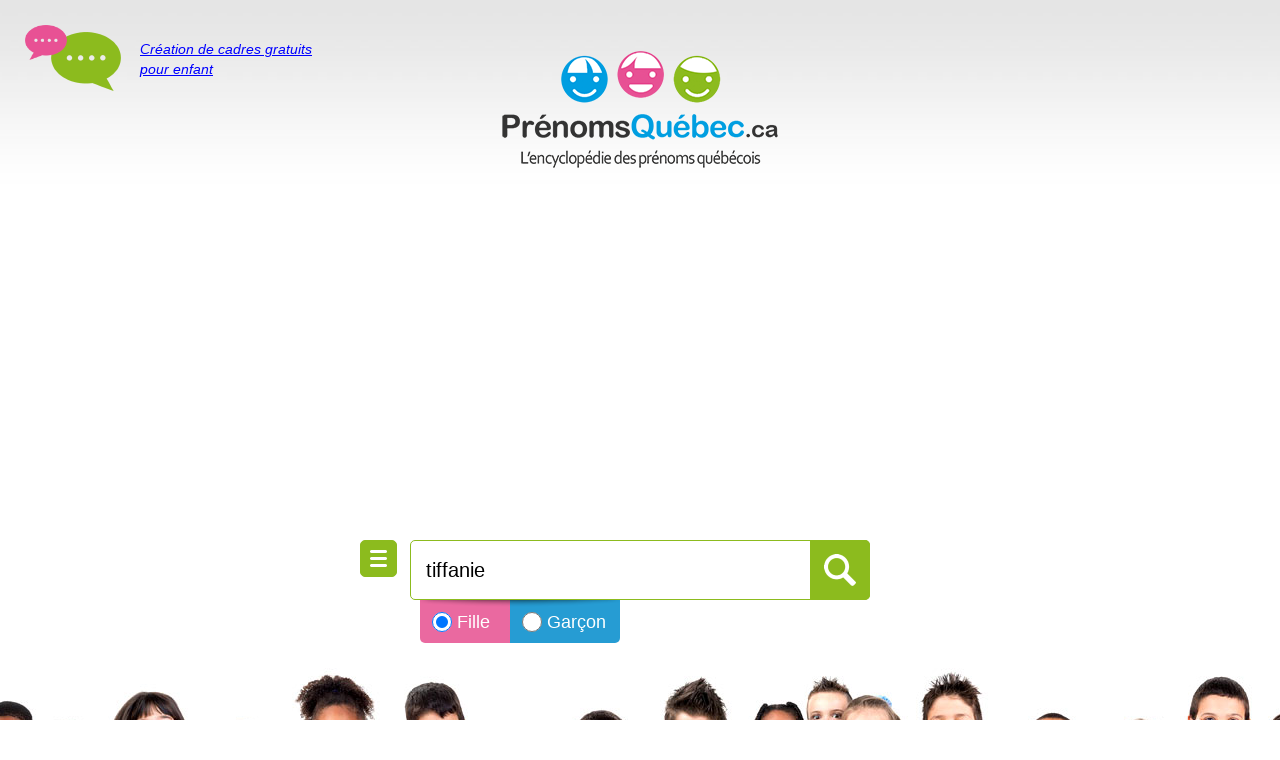

--- FILE ---
content_type: text/html; charset=UTF-8
request_url: https://www.prenomsquebec.ca/fille/tiffanie
body_size: 27023
content:





<!DOCTYPE html>
<html lang='fr'>

<head>
<meta charset="utf-8">
<meta name="viewport" content="width=device-width, initial-scale=1"><title>Prénom TIFFANIE - Statistiques et informations - Prénoms Québec</title><meta name="description" content="Le prénom TIFFANIE au Québec. Statistiques et informations sur le prénom TIFFANIE au Québec depuis 1980. Etymologie, origine du prénom TIFFANIE au Québec." /><meta name="copyright" content="Prénoms Québec" /> 
<meta name="robots" content="index, follow" />
<link rel="stylesheet" type="text/css" href="/_prenoms.css?1769305147" />
<script type="text/javascript" src="/_prenoms.js"></script>
<!-- Pushy -->
<link href="/_pushy.css" rel="stylesheet" type="text/css" />
<link href="/_normalize.css" rel="stylesheet" type="text/css" />
<!-- Pushy -->
<script src="//code.jquery.com/jquery-1.11.0.min.js" type="text/javascript"></script>
<!-- og -->
<meta property="og:type" content="website" />
<meta property="og:site_name" content="Prénoms Québec" />
<meta property="og:locale" content="fr_CA" />
<meta property="og:image" content="https://www.prenomsquebec.ca/images/prenoms-quebec-logo-2.jpg" />
<meta property="og:image:width" content="800" />
<meta property="og:image:height" content="465" />
<!-- og --><!-- GOOGLE ADS -->
<script data-ad-client="ca-pub-9162700027631481" async src="https://pagead2.googlesyndication.com/pagead/js/adsbygoogle.js"></script>
<!-- GOOGLE ADS END -->

<script async src="https://pagead2.googlesyndication.com/pagead/js/adsbygoogle.js?client=ca-pub-9162700027631481"
     crossorigin="anonymous"></script>
     
     </head><body>

<script>
  (function(i,s,o,g,r,a,m){i['GoogleAnalyticsObject']=r;i[r]=i[r]||function(){
  (i[r].q=i[r].q||[]).push(arguments)},i[r].l=1*new Date();a=s.createElement(o),
  m=s.getElementsByTagName(o)[0];a.async=1;a.src=g;m.parentNode.insertBefore(a,m)
  })(window,document,'script','https://www.google-analytics.com/analytics.js','ga');

  ga('create', 'UA-344489-100', 'auto');
  ga('send', 'pageview');

</script>






<div id="prenom-info"><p><a href="/creation-de-cadres-pour-enfant.php" title="Création de cadres gratuits pour enfant">Création de cadres gratuits pour enfant</a></p></div><div id="logo"><a href="https://www.prenomsquebec.ca/" title="Prénoms Québec - L'encyclopédie des prénoms québécois"><img src="/images/prenoms-quebec.png" alt="Prénoms Québec - L'encyclopédie des prénoms québécois" /></a></div><div id="recherche">

<div id="recherche-input">
<button class="menu-btn"><img src="/images/menu.png" alt="Menu" /></button>
<form action="/recherche.php" method="post">
<input class="recherche-txt" type="text" name="PRENOM" value="tiffanie" placeholder="Prénom..." required />
<input type="hidden" name="recherche" value="1" />
<input class="recherche-bouton" type="submit" value="" />
<div id="genre-fille"><input type="radio" name="sexe" value="filles" CHECKED /> Fille</div> 
<div id="genre-garcon"><input type="radio" name="sexe" value="garcons"  /> Garçon</div>
</form>
</div>
</div>





<!-- Pushy Menu -->
<nav class="pushy pushy-left">
<div class="pushy-content">
<div id="pushy-logo"><img src="/images/prenoms-quebec.png" alt="Prénoms Québec - L'encyclopédie des prénoms québécois" /></div>
<ul>


<li class="pushy-link"><a href="https://www.prenomsquebec.ca/" title="Accueil">Accueil</a></li>




<li class="pushy-submenu">
<button>Garçons</button>
<ul>
<li class="pushy-link"><a href="/garcon/" title="Prénom #1 par année">Prénom #1 par année</a></li>
<li class="pushy-link"><a href="/recherche.php?sexe=garcons&annee=2024" title="Top 100 prénoms 2024">Top 100 prénoms 2024</a></li>
<li class="pushy-link"><a href="/recherche.php?sexe=garcons&annee=2023" title="Top 100 prénoms 2023">Top 100 prénoms 2023</a></li>
<li class="pushy-link"><a href="/recherche.php?sexe=garcons&annee=2022" title="Top 100 prénoms 2022">Top 100 prénoms 2022</a></li>
<li class="pushy-link"><a href="/recherche.php?sexe=garcons&annee=2021" title="Top 100 prénoms 2021">Top 100 prénoms 2021</a></li>
<li class="pushy-link"><a href="/recherche.php?sexe=garcons&annee=2020" title="Top 100 prénoms 2020">Top 100 prénoms 2020</a></li>

</ul>
</li>
<li class="pushy-submenu">
<button>Filles</button>
<ul>
<li class="pushy-link"><a href="/fille/" title="Prénom #1 par année">Prénom #1 par année</a></li>
<li class="pushy-link"><a href="/recherche.php?sexe=filles&annee=2024" title="Top 100 prénoms 2024">Top 100 prénoms 2024</a></li>
<li class="pushy-link"><a href="/recherche.php?sexe=filles&annee=2023" title="Top 100 prénoms 2023">Top 100 prénoms 2023</a></li>
<li class="pushy-link"><a href="/recherche.php?sexe=filles&annee=2022" title="Top 100 prénoms 2022">Top 100 prénoms 2022</a></li>
<li class="pushy-link"><a href="/recherche.php?sexe=filles&annee=2021" title="Top 100 prénoms 2021">Top 100 prénoms 2021</a></li>
<li class="pushy-link"><a href="/recherche.php?sexe=filles&annee=2020" title="Top 100 prénoms 2020">Top 100 prénoms 2020</a></li>
</ul>
</li>

<li class="pushy-link"><a href="/affiche-personnalisee.php" title="Affiche personnalisée">Affiche personnalisée</a></li>
<li class="pushy-link"><a href="/liens-utiles-et-references.php" title="Liens utiles et références">Liens utiles et références</a></li>
</ul>
</div>
</nav>

<!-- Site Overlay -->
<div class="site-overlay"></div>

<!-- Pushy JS -->
<script src="/_pushy.min.js"></script>



<h1>TIFFANIE <img src="/images/prenom-filles.png" alt="Prénom pour filles" style="width: 35px; height: 35px; display: inline;" /></h1><h2 style="margin-bottom: 40px;">Informations sur le prénom « TIFFANIE » au Québec.</h2>
								<div class="produit">
								<p class="produit-titre">Affiche personnalisée 8x10</p>
								<p class="produit-prenom code-bleu">Tiffanie</p>
								<p class="produit-demo"><a href="/affiche-personnalisee.php?P=Tiffanie" title="Affiche personnalisée 8x10"><img src="/images/affiche-produit-demo-1a.jpg" alt="Affiche personnalisée" /></a></p>
								<p class="description"><strong>GRATUIT</strong> - Créez une affiche personnalisée avec le prénom de votre choix et téléchargez le format PDF prêt à être imprimer à la maison!</p>
								<div class="commander"><a href="/affiche-personnalisee.php?P=Tiffanie" title="Créez votre affiche personnalisée 8x10">Créez votre affiche</a></div>
								</div>
								<div id="stats-box"><div id="stats-box-title">Prénom <strong>TIFFANIE</strong> depuis 1980...</div><p>Nombre total de filles avec ce prénom : <strong>115</strong>.</p><hr /><p>C'est en <strong>1983</strong> qu'il y eu le plus de TIFFANIE avec <strong>5</strong>.</p><hr /><p>Depuis 10 ans, il y a eu un total de <strong>10</strong> TIFFANIE au Québec.</p><hr /><p style="margin-bottom: 10px;">Tendance à la baisse!</p><div id="stats-tendance"><img src="/images/prenom-baisse.gif" alt="Tendance à la baisse" /></div></div>
								<div class="produit">
								<p class="produit-titre">Affiche personnalisée 8x10</p>
								<p class="produit-prenom code-rose">Tiffanie</p>
								<p class="produit-demo"><a href="/affiche-personnalisee.php?P=Tiffanie" title="Affiche personnalisée 8x10"><img src="/images/affiche-produit-demo-1b.jpg" alt="Affiche personnalisée" /></a></p>
								<p class="description"><strong>GRATUIT</strong> - Créez une affiche personnalisée avec le prénom de votre choix et téléchargez le format PDF prêt à être imprimer à la maison!</p>
								<div class="commander"><a href="/affiche-personnalisee.php?P=Tiffanie" title="Créez votre affiche personnalisée 8x10">Créez votre affiche</a></div>
								</div>
								<p style="width: 80%; margin-left: auto; margin-right: auto; margin-bottom: 30px;">Nombre de <strong>TIFFANIE</strong> pour chaque année depuis 1980 : </p><div class="colonne-annees"><p>1980 : <span style="color: #0000ff;">0</span></p><p>1981 : <span style="color: #0000ff;">0</span></p><p>1982 : <span style="color: #0000ff;">0</span></p><p>1983 : <span style="color: #0000ff;">5</span></p><p>1984 : <span style="color: #0000ff;">5</span></p><p>1985 : <span style="color: #0000ff;">0</span></p><p>1986 : <span style="color: #0000ff;">0</span></p><p>1987 : <span style="color: #0000ff;">5</span></p><p>1988 : <span style="color: #0000ff;">5</span></p><p>1989 : <span style="color: #0000ff;">5</span></p><p>1990 : <span style="color: #0000ff;">5</span></p><p>1991 : <span style="color: #0000ff;">0</span></p><p>1992 : <span style="color: #0000ff;">5</span></p><p>1993 : <span style="color: #0000ff;">5</span></p><p>1994 : <span style="color: #0000ff;">5</span></p></div><div class="colonne-annees"><p>1995 : <span style="color: #0000ff;">5</span></p><p>1996 : <span style="color: #0000ff;">5</span></p><p>1997 : <span style="color: #0000ff;">5</span></p><p>1998 : <span style="color: #0000ff;">5</span></p><p>1999 : <span style="color: #0000ff;">0</span></p><p>2000 : <span style="color: #0000ff;">5</span></p><p>2001 : <span style="color: #0000ff;">0</span></p><p>2002 : <span style="color: #0000ff;">5</span></p><p>2003 : <span style="color: #0000ff;">5</span></p><p>2004 : <span style="color: #0000ff;">5</span></p><p>2005 : <span style="color: #0000ff;">5</span></p><p>2006 : <span style="color: #0000ff;">5</span></p><p>2007 : <span style="color: #0000ff;">0</span></p><p>2008 : <span style="color: #0000ff;">0</span></p><p>2009 : <span style="color: #0000ff;">5</span></p></div><div class="colonne-annees"><p>2010 : <span style="color: #0000ff;">0</span></p><p>2011 : <span style="color: #0000ff;">5</span></p><p>2012 : <span style="color: #0000ff;">0</span></p><p>2013 : <span style="color: #0000ff;">0</span></p><p>2014 : <span style="color: #0000ff;">0</span></p><p>2015 : <span style="color: #0000ff;">0</span></p><p>2016 : <span style="color: #0000ff;">5</span></p><p>2017 : <span style="color: #0000ff;">0</span></p><p>2018 : <span style="color: #0000ff;">0</span></p><p>2019 : <span style="color: #0000ff;">0</span></p><p>2020 : <span style="color: #0000ff;">0</span></p><p>2021 : <span style="color: #0000ff;">0</span></p><p>2022 : <span style="color: #0000ff;">0</span></p><p>2023 : <span style="color: #0000ff;">5</span></p><p>2024 : <span style="color: #0000ff;">0</span></p></div><div class="clear" style="margin-bottom: 50px;"></div>
								<div class="pub-is">
								<div class="title">À la recherche d'une clinique ou d'un <a href="https://www.indexsante.ca/" title="Index Santé - Le répertoire santé du Québec" rel="external">professionnel de la santé</a> au Québec?</div>
								<div class="image"><a href="https://www.indexsante.ca/" title="Index Santé - Le répertoire santé du Québec" rel="external"><img src="/images/index-sante-banniere.png" alt="Index Santé - Le répertoire santé du Québec" /></a></div>
								</div>
								<div id="a-lire">

<p class="a-lire-sur-prenoms-quebec">À lire sur Prénoms Québec</p>


<div class="a-lire-article">
<a href="/le-prenom-peut-il-influencer-la-personnalite-et-le-caractere.php" title="Le prénom peut-il influencer la personnalité et le caractère d'une personne?">
<div class="titre">Le prénom peut-il influencer la personnalité et le caractère d'une personne?</div>
<div class="image"><img src="/images/prenom-personnalite-caractere.jpg" alt="Le prénom peut-il influencer la personnalité et le caractère d'une personne?" /></div>
<div class="description">Dès la connaissance du sexe du bébé, le choix du prénom est une des choses magiques que vivent les parents. Dans ce processus, des milliers de prénoms font surface. Mais est-ce que ce choix de prénom peut influencer sur la personnalité d'un enfant et sur le caractère d'une personne à l'âge adulte?</div>
</a>
</div>


<div class="a-lire-article">
<a href="/creation-de-cadres-pour-enfant.php" title="Création de cadres pour enfant">
<div class="titre">Création de cadres gratuits pour enfant</div>
<div class="image"><img src="/images/cadres-pour-enfant.jpg" alt="Création de cadres pour enfant" /></div>
<div class="description">Vous aimez créer des projets personnalisés à la maison? La création d'une affiche 8x10 à partir d'un fichier PDF personnalisé est très populaire sur le Web. Une fois téléchargé, le fichier PDF peut être imprimé à la maison pour ensuite être placé dans un cadre ou être utilisé dans un projet de scrapbooking.</div>
</a>
</div>


<div class="a-lire-article">
<a href="/5-conseils-pour-bien-choisir-le-prenom-de-son-enfant.php" title="5 conseils pour bien choisir le prénom de son enfant">
<div class="titre">5 conseils pour bien choisir le prénom de son enfant</div>
<div class="image"><img src="/images/parents-enfant-prenom.jpg" alt="5 conseils pour bien choisir le prénom de son enfant" /></div>
<div class="description">Un enfant portera toute sa vie un prénom choisi par ses parents. Il est donc important, en tant que parent, de réfléchir adéquatement au choix de ce prénom et plusieurs aspects sont à considérer durant ce processus. Voici 5 conseils pour bien choisir le prénom de son enfant et parvenir à un consensus satisfaisant entre les deux parents.</div>
</a>
</div>

<div class="clear"></div>

</div><div style="max-width: 1160px; margin-left: auto; margin-right: auto;"><h3><strong>Top 100</strong> des prénoms de <span style="text-transform: uppercase; font-size: 17px; font-weight: bold; color: #009ee0; text-decoration: underline;">garçon</span> selon l'année :</h3><div class="annee garcon"><a href="/recherche.php?sexe=garcons&annee=1980" title="Prénoms de garçon en 1980">1980</a></div><div class="annee garcon"><a href="/recherche.php?sexe=garcons&annee=1981" title="Prénoms de garçon en 1981">1981</a></div><div class="annee garcon"><a href="/recherche.php?sexe=garcons&annee=1982" title="Prénoms de garçon en 1982">1982</a></div><div class="annee garcon"><a href="/recherche.php?sexe=garcons&annee=1983" title="Prénoms de garçon en 1983">1983</a></div><div class="annee garcon"><a href="/recherche.php?sexe=garcons&annee=1984" title="Prénoms de garçon en 1984">1984</a></div><div class="annee garcon"><a href="/recherche.php?sexe=garcons&annee=1985" title="Prénoms de garçon en 1985">1985</a></div><div class="annee garcon"><a href="/recherche.php?sexe=garcons&annee=1986" title="Prénoms de garçon en 1986">1986</a></div><div class="annee garcon"><a href="/recherche.php?sexe=garcons&annee=1987" title="Prénoms de garçon en 1987">1987</a></div><div class="annee garcon"><a href="/recherche.php?sexe=garcons&annee=1988" title="Prénoms de garçon en 1988">1988</a></div><div class="annee garcon"><a href="/recherche.php?sexe=garcons&annee=1989" title="Prénoms de garçon en 1989">1989</a></div><div class="annee garcon"><a href="/recherche.php?sexe=garcons&annee=1990" title="Prénoms de garçon en 1990">1990</a></div><div class="annee garcon"><a href="/recherche.php?sexe=garcons&annee=1991" title="Prénoms de garçon en 1991">1991</a></div><div class="annee garcon"><a href="/recherche.php?sexe=garcons&annee=1992" title="Prénoms de garçon en 1992">1992</a></div><div class="annee garcon"><a href="/recherche.php?sexe=garcons&annee=1993" title="Prénoms de garçon en 1993">1993</a></div><div class="annee garcon"><a href="/recherche.php?sexe=garcons&annee=1994" title="Prénoms de garçon en 1994">1994</a></div><div class="annee garcon"><a href="/recherche.php?sexe=garcons&annee=1995" title="Prénoms de garçon en 1995">1995</a></div><div class="annee garcon"><a href="/recherche.php?sexe=garcons&annee=1996" title="Prénoms de garçon en 1996">1996</a></div><div class="annee garcon"><a href="/recherche.php?sexe=garcons&annee=1997" title="Prénoms de garçon en 1997">1997</a></div><div class="annee garcon"><a href="/recherche.php?sexe=garcons&annee=1998" title="Prénoms de garçon en 1998">1998</a></div><div class="annee garcon"><a href="/recherche.php?sexe=garcons&annee=1999" title="Prénoms de garçon en 1999">1999</a></div><div class="annee garcon"><a href="/recherche.php?sexe=garcons&annee=2000" title="Prénoms de garçon en 2000">2000</a></div><div class="annee garcon"><a href="/recherche.php?sexe=garcons&annee=2001" title="Prénoms de garçon en 2001">2001</a></div><div class="annee garcon"><a href="/recherche.php?sexe=garcons&annee=2002" title="Prénoms de garçon en 2002">2002</a></div><div class="annee garcon"><a href="/recherche.php?sexe=garcons&annee=2003" title="Prénoms de garçon en 2003">2003</a></div><div class="annee garcon"><a href="/recherche.php?sexe=garcons&annee=2004" title="Prénoms de garçon en 2004">2004</a></div><div class="annee garcon"><a href="/recherche.php?sexe=garcons&annee=2005" title="Prénoms de garçon en 2005">2005</a></div><div class="annee garcon"><a href="/recherche.php?sexe=garcons&annee=2006" title="Prénoms de garçon en 2006">2006</a></div><div class="annee garcon"><a href="/recherche.php?sexe=garcons&annee=2007" title="Prénoms de garçon en 2007">2007</a></div><div class="annee garcon"><a href="/recherche.php?sexe=garcons&annee=2008" title="Prénoms de garçon en 2008">2008</a></div><div class="annee garcon"><a href="/recherche.php?sexe=garcons&annee=2009" title="Prénoms de garçon en 2009">2009</a></div><div class="annee garcon"><a href="/recherche.php?sexe=garcons&annee=2010" title="Prénoms de garçon en 2010">2010</a></div><div class="annee garcon"><a href="/recherche.php?sexe=garcons&annee=2011" title="Prénoms de garçon en 2011">2011</a></div><div class="annee garcon"><a href="/recherche.php?sexe=garcons&annee=2012" title="Prénoms de garçon en 2012">2012</a></div><div class="annee garcon"><a href="/recherche.php?sexe=garcons&annee=2013" title="Prénoms de garçon en 2013">2013</a></div><div class="annee garcon"><a href="/recherche.php?sexe=garcons&annee=2014" title="Prénoms de garçon en 2014">2014</a></div><div class="annee garcon"><a href="/recherche.php?sexe=garcons&annee=2015" title="Prénoms de garçon en 2015">2015</a></div><div class="annee garcon"><a href="/recherche.php?sexe=garcons&annee=2016" title="Prénoms de garçon en 2016">2016</a></div><div class="annee garcon"><a href="/recherche.php?sexe=garcons&annee=2017" title="Prénoms de garçon en 2017">2017</a></div><div class="annee garcon"><a href="/recherche.php?sexe=garcons&annee=2018" title="Prénoms de garçon en 2018">2018</a></div><div class="annee garcon"><a href="/recherche.php?sexe=garcons&annee=2019" title="Prénoms de garçon en 2019">2019</a></div><div class="annee garcon"><a href="/recherche.php?sexe=garcons&annee=2020" title="Prénoms de garçon en 2020">2020</a></div><div class="annee garcon"><a href="/recherche.php?sexe=garcons&annee=2021" title="Prénoms de garçon en 2021">2021</a></div><div class="annee garcon"><a href="/recherche.php?sexe=garcons&annee=2022" title="Prénoms de garçon en 2022">2022</a></div><div class="annee garcon"><a href="/recherche.php?sexe=garcons&annee=2023" title="Prénoms de garçon en 2023">2023</a></div><div class="annee garcon"><a href="/recherche.php?sexe=garcons&annee=2024" title="Prénoms de garçon en 2024">2024</a></div><div class="clear" style="margin-bottom: 30px;"></div><h3><strong>Top 100</strong> des prénoms de <span style="text-transform: uppercase; font-size: 17px; font-weight: bold; color: #e85194; text-decoration: underline;">fille</span> selon l'année :</h3><div class="annee fille"><a href="/recherche.php?sexe=filles&annee=1980" title="Prénoms de fille en 1980">1980</a></div><div class="annee fille"><a href="/recherche.php?sexe=filles&annee=1981" title="Prénoms de fille en 1981">1981</a></div><div class="annee fille"><a href="/recherche.php?sexe=filles&annee=1982" title="Prénoms de fille en 1982">1982</a></div><div class="annee fille"><a href="/recherche.php?sexe=filles&annee=1983" title="Prénoms de fille en 1983">1983</a></div><div class="annee fille"><a href="/recherche.php?sexe=filles&annee=1984" title="Prénoms de fille en 1984">1984</a></div><div class="annee fille"><a href="/recherche.php?sexe=filles&annee=1985" title="Prénoms de fille en 1985">1985</a></div><div class="annee fille"><a href="/recherche.php?sexe=filles&annee=1986" title="Prénoms de fille en 1986">1986</a></div><div class="annee fille"><a href="/recherche.php?sexe=filles&annee=1987" title="Prénoms de fille en 1987">1987</a></div><div class="annee fille"><a href="/recherche.php?sexe=filles&annee=1988" title="Prénoms de fille en 1988">1988</a></div><div class="annee fille"><a href="/recherche.php?sexe=filles&annee=1989" title="Prénoms de fille en 1989">1989</a></div><div class="annee fille"><a href="/recherche.php?sexe=filles&annee=1990" title="Prénoms de fille en 1990">1990</a></div><div class="annee fille"><a href="/recherche.php?sexe=filles&annee=1991" title="Prénoms de fille en 1991">1991</a></div><div class="annee fille"><a href="/recherche.php?sexe=filles&annee=1992" title="Prénoms de fille en 1992">1992</a></div><div class="annee fille"><a href="/recherche.php?sexe=filles&annee=1993" title="Prénoms de fille en 1993">1993</a></div><div class="annee fille"><a href="/recherche.php?sexe=filles&annee=1994" title="Prénoms de fille en 1994">1994</a></div><div class="annee fille"><a href="/recherche.php?sexe=filles&annee=1995" title="Prénoms de fille en 1995">1995</a></div><div class="annee fille"><a href="/recherche.php?sexe=filles&annee=1996" title="Prénoms de fille en 1996">1996</a></div><div class="annee fille"><a href="/recherche.php?sexe=filles&annee=1997" title="Prénoms de fille en 1997">1997</a></div><div class="annee fille"><a href="/recherche.php?sexe=filles&annee=1998" title="Prénoms de fille en 1998">1998</a></div><div class="annee fille"><a href="/recherche.php?sexe=filles&annee=1999" title="Prénoms de fille en 1999">1999</a></div><div class="annee fille"><a href="/recherche.php?sexe=filles&annee=2000" title="Prénoms de fille en 2000">2000</a></div><div class="annee fille"><a href="/recherche.php?sexe=filles&annee=2001" title="Prénoms de fille en 2001">2001</a></div><div class="annee fille"><a href="/recherche.php?sexe=filles&annee=2002" title="Prénoms de fille en 2002">2002</a></div><div class="annee fille"><a href="/recherche.php?sexe=filles&annee=2003" title="Prénoms de fille en 2003">2003</a></div><div class="annee fille"><a href="/recherche.php?sexe=filles&annee=2004" title="Prénoms de fille en 2004">2004</a></div><div class="annee fille"><a href="/recherche.php?sexe=filles&annee=2005" title="Prénoms de fille en 2005">2005</a></div><div class="annee fille"><a href="/recherche.php?sexe=filles&annee=2006" title="Prénoms de fille en 2006">2006</a></div><div class="annee fille"><a href="/recherche.php?sexe=filles&annee=2007" title="Prénoms de fille en 2007">2007</a></div><div class="annee fille"><a href="/recherche.php?sexe=filles&annee=2008" title="Prénoms de fille en 2008">2008</a></div><div class="annee fille"><a href="/recherche.php?sexe=filles&annee=2009" title="Prénoms de fille en 2009">2009</a></div><div class="annee fille"><a href="/recherche.php?sexe=filles&annee=2010" title="Prénoms de fille en 2010">2010</a></div><div class="annee fille"><a href="/recherche.php?sexe=filles&annee=2011" title="Prénoms de fille en 2011">2011</a></div><div class="annee fille"><a href="/recherche.php?sexe=filles&annee=2012" title="Prénoms de fille en 2012">2012</a></div><div class="annee fille"><a href="/recherche.php?sexe=filles&annee=2013" title="Prénoms de fille en 2013">2013</a></div><div class="annee fille"><a href="/recherche.php?sexe=filles&annee=2014" title="Prénoms de fille en 2014">2014</a></div><div class="annee fille"><a href="/recherche.php?sexe=filles&annee=2015" title="Prénoms de fille en 2015">2015</a></div><div class="annee fille"><a href="/recherche.php?sexe=filles&annee=2016" title="Prénoms de fille en 2016">2016</a></div><div class="annee fille"><a href="/recherche.php?sexe=filles&annee=2017" title="Prénoms de fille en 2017">2017</a></div><div class="annee fille"><a href="/recherche.php?sexe=filles&annee=2018" title="Prénoms de fille en 2018">2018</a></div><div class="annee fille"><a href="/recherche.php?sexe=filles&annee=2019" title="Prénoms de fille en 2019">2019</a></div><div class="annee fille"><a href="/recherche.php?sexe=filles&annee=2020" title="Prénoms de fille en 2020">2020</a></div><div class="annee fille"><a href="/recherche.php?sexe=filles&annee=2021" title="Prénoms de fille en 2021">2021</a></div><div class="annee fille"><a href="/recherche.php?sexe=filles&annee=2022" title="Prénoms de fille en 2022">2022</a></div><div class="annee fille"><a href="/recherche.php?sexe=filles&annee=2023" title="Prénoms de fille en 2023">2023</a></div><div class="annee fille"><a href="/recherche.php?sexe=filles&annee=2024" title="Prénoms de fille en 2024">2024</a></div></div><div class="clear" style="margin-bottom: 50px;"></div>






<div id="footer">
<div id="footer-logo"><a href="https://www.prenomsquebec.ca/" title="Prénoms Québec - L'encyclopédie des prénoms québécois"><img src="/images/prenoms-quebec.png" alt="Prénoms Québec - L'encyclopédie des prénoms québécois" /></a></div>
<p style="margin-bottom: 15px; font-size: 14px; line-height: 22px;">* Liste des prénoms masculins et féminins pour les enfants admissibles aux prestations familiales, nés ou ayant immigré au Québec depuis 1980. Cette liste est tirée de la banque de prénoms de Retraite Québec. La banque est mise à jour une fois par année avec les données de l'année précédente.</p>

<p style="font-size: 14px; line-height: 22px; margin-bottom: 25px;"><a href="https://www.prenomsquebec.ca/" title="L'encyclopédie des prénoms québécois">PrénomsQuébec.ca</a> © 2018-2026 - <a href="https://www.prenomsquebec.ca/liens-utiles-et-references.php" title="Liens utiles et références au Québec">Liens utiles</a> - <a href="https://www.prenomsquebec.ca/confidentialite.php" title="Règles de confidentialité">Confidentialité</a> - Tous droits réservés</p>

<div class="partenaire"><a href="https://www.indexsante.ca/" title="Index Santé - Le répertoire santé du Québec" rel="external"><img src="/images/index-sante.png" alt="Index Santé - Le répertoire santé du Québec" /></a></div>
<div class="partenaire"><a href="https://www.monindex.ca/" title="Mon Index - L'annuaire commercial du Québec" rel="external"><img src="/images/mon-index.png" alt="Mon Index - L'annuaire commercial du Québec" /></a></div>
<div class="partenaire"><a href="https://www.garderiesauquebec.ca/" title="Garderies au Québec - Garderies et CPE au Québec" rel="external"><img src="/images/garderies-au-quebec.png" alt="Garderies au Québec - Garderies et CPE au Québec" /></a></div>

<div class="clear" style="margin-bottom: 15px;"></div>


</div>

</body></html>

--- FILE ---
content_type: text/html; charset=utf-8
request_url: https://www.google.com/recaptcha/api2/aframe
body_size: 250
content:
<!DOCTYPE HTML><html><head><meta http-equiv="content-type" content="text/html; charset=UTF-8"></head><body><script nonce="LJvcEHuGIx71Mwt4ZbR8uw">/** Anti-fraud and anti-abuse applications only. See google.com/recaptcha */ try{var clients={'sodar':'https://pagead2.googlesyndication.com/pagead/sodar?'};window.addEventListener("message",function(a){try{if(a.source===window.parent){var b=JSON.parse(a.data);var c=clients[b['id']];if(c){var d=document.createElement('img');d.src=c+b['params']+'&rc='+(localStorage.getItem("rc::a")?sessionStorage.getItem("rc::b"):"");window.document.body.appendChild(d);sessionStorage.setItem("rc::e",parseInt(sessionStorage.getItem("rc::e")||0)+1);localStorage.setItem("rc::h",'1769305149644');}}}catch(b){}});window.parent.postMessage("_grecaptcha_ready", "*");}catch(b){}</script></body></html>

--- FILE ---
content_type: text/css
request_url: https://www.prenomsquebec.ca/_pushy.css
body_size: 4820
content:
/* ESG MEDIA MODIFS */
div#pushy-logo {
	width: 100%;
	padding: 20px;
	box-sizing: border-box;
	height: auto;
	display: block;
	margin-left: auto;
	margin-right: auto;
}
.pushy a {
  display: block;
  padding-top: 20px;
  padding-left: 30px;
  padding-right: 0px;
  padding-bottom: 20px;
  text-decoration: none;
  color: #000000;
  border-bottom: 1px solid #dddddd;
}
.pushy a:hover {
	opacity: 1;
	color: #0000ff;
	background-color: #ffffff;
}
li.pushy-link a {
  width: 100%;
  padding: 20px;
  text-align: left;
  outline: none;
  transition: 0.3s;
  font-size: 16px;
  box-sizing: border-box;
}
.pushy-submenu button {
  width: 100%;
  padding: 20px;
  text-align: left;
  border-top: 0px;
  border-right: 0px;
  border-left: 0px;
  outline: none;
  transition: 0.3s;
  font-size: 16px;
}
.pushy-submenu > a::after,
.pushy-submenu > button::after {
	content: '';
	display: block;
	height: 10px;
	width: 8px;
	position: absolute;
	top: 27px;
	right: 20px;
	background-repeat: no-repeat;
	background-image: url(images/fleche-nav.png);
	-webkit-transform: translateY(-50%);
	-ms-transform: translateY(-50%);
	transform: translateY(-50%);
	transition: transform 0.3s;
}
button {
  color: #000000;
	background-color: #eeeeee;
  border-bottom: 1px solid #dddddd;
}
button:hover {
	background-color: #ffffff;
	color: #0000ff;
}
/* ESG MEDIA MODIFS */


/*! Pushy - v1.1.0 - 2017-1-30
* Pushy is a responsive off-canvas navigation menu using CSS transforms & transitions.
* https://github.com/christophery/pushy/
* by Christopher Yee */
/* Menu Appearance */
.pushy {
  position: fixed;
  width: 280px;
  height: 100%;
  top: 0;
  z-index: 9999;
  background: #eeeeee;
  overflow: auto;
  -webkit-overflow-scrolling: touch;
  /* enables momentum scrolling in iOS overflow elements */
}
.pushy ul {
  margin: 0px;
  padding: 0px;
}

.pushy ul:first-child {
  margin-top: 10px;
}
.pushy.pushy-left {
  left: 0;
}
.pushy.pushy-right {
  right: 0;
}

.pushy-content {
  visibility: hidden;
}

/* Menu Movement */
.pushy-left {
  -webkit-transform: translate3d(-280px, 0, 0);
  -ms-transform: translate3d(-280px, 0, 0);
  transform: translate3d(-280px, 0, 0);
}

.pushy-open-left #container,
.pushy-open-left .push {
  -webkit-transform: translate3d(280px, 0, 0);
  -ms-transform: translate3d(280px, 0, 0);
  transform: translate3d(280px, 0, 0);
}

.pushy-right {
  -webkit-transform: translate3d(280px, 0, 0);
  -ms-transform: translate3d(280px, 0, 0);
  transform: translate3d(280px, 0, 0);
}

.pushy-open-right #container,
.pushy-open-right .push {
  -webkit-transform: translate3d(-280px, 0, 0);
  -ms-transform: translate3d(-280px, 0, 0);
  transform: translate3d(-280px, 0, 0);
}

.pushy-open-left .pushy,
.pushy-open-right .pushy {
  -webkit-transform: translate3d(0, 0, 0);
  -ms-transform: translate3d(0, 0, 0);
  transform: translate3d(0, 0, 0);
}
.pushy-open-left .pushy-content,
.pushy-open-right .pushy-content {
  visibility: visible;
}

/* Menu Transitions */
#container,
.pushy,
.push {
  transition: transform 0.3s cubic-bezier(0.16, 0.68, 0.43, 0.99);
}

.pushy-content {
  transition: visibility 0.3s cubic-bezier(0.16, 0.68, 0.43, 0.99);
}

/* Site Overlay */
.site-overlay {
  display: none;
}

.pushy-open-left .site-overlay,
.pushy-open-right .site-overlay {
  display: block;
  position: fixed;
  top: 0;
  right: 0;
  bottom: 0;
  left: 0;
  z-index: 9998;
  background-color: rgba(0, 0, 0, 0.5);
  -webkit-animation: fade 500ms;
  animation: fade 500ms;
}

@keyframes fade {
  0% {
    opacity: 0;
  }
  100% {
    opacity: 1;
  }
}
/*
@-webkit-keyframes fade {
  0% {
    opacity: 0;
  }
  100% {
    opacity: 1;
  }
}
*/
/* Submenu Appearance */
.pushy-submenu {
  /* Submenu Buttons */
  /* Submenu Icon */
}
.pushy-submenu ul {
  padding-left: 0px;
  transition: max-height 0.3s ease-in-out, visibility 0.3s ease-in-out;
}
.pushy-submenu ul .pushy-link {
  transition: opacity 0.3s ease-in-out;
}


.pushy-submenu > a,
.pushy-submenu > button {
  position: relative;
}


/* Submenu Movement */
.pushy-submenu-closed ul {
  max-height: 0;
  overflow: hidden;
  visibility: hidden;
}
.pushy-submenu-closed .pushy-link {
  opacity: 0;
}

.pushy-submenu-open {
  /* Submenu Icon */
}
.pushy-submenu-open ul {
  max-height: 1000px;
  visibility: visible;
}
.pushy-submenu-open .pushy-link {
  opacity: 1;
}
.pushy-submenu-open a::after,
.pushy-submenu-open button::after {
  -webkit-transform: translateY(-50%) rotate(90deg);
  -ms-transform: translateY(-50%) rotate(90deg);
  transform: translateY(-50%) rotate(90deg);
}

/*# sourceMappingURL=pushy.css.map */


--- FILE ---
content_type: text/plain
request_url: https://www.google-analytics.com/j/collect?v=1&_v=j102&a=817852441&t=pageview&_s=1&dl=https%3A%2F%2Fwww.prenomsquebec.ca%2Ffille%2Ftiffanie&ul=en-us%40posix&dt=Pr%C3%A9nom%20TIFFANIE%20-%20Statistiques%20et%20informations%20-%20Pr%C3%A9noms%20Qu%C3%A9bec&sr=1280x720&vp=1280x720&_u=IEBAAEABAAAAACAAI~&jid=520999345&gjid=587196442&cid=1128408904.1769305149&tid=UA-344489-100&_gid=2138233116.1769305149&_r=1&_slc=1&z=1002873101
body_size: -451
content:
2,cG-96QPNGHGJ7